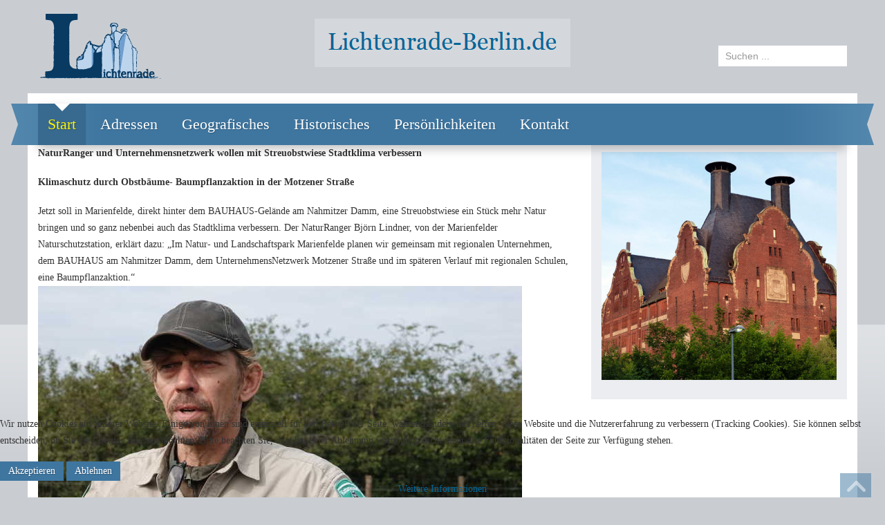

--- FILE ---
content_type: text/html; charset=utf-8
request_url: https://www.lichtenrade-berlin.de/news/aktuelle-news-internetzeitung/30-blog/blog2019/1573-naturranger-und-unternehmensnetzwerk-wollen-mit-streuobstwiese-stadtklima-verbessern
body_size: 11616
content:

<!DOCTYPE html>
<html xmlns="http://www.w3.org/1999/xhtml" xml:lang="de-de" lang="de-de" dir="ltr">

<head>
<script type="text/javascript">  (function(){   function blockCookies(disableCookies, disableLocal, disableSession){   if(disableCookies == 1){   if(!document.__defineGetter__){   Object.defineProperty(document, 'cookie',{   get: function(){ return ''; },   set: function(){ return true;}   });   }else{   var oldSetter = document.__lookupSetter__('cookie');   if(oldSetter) {   Object.defineProperty(document, 'cookie', {   get: function(){ return ''; },   set: function(v){   if(v.match(/reDimCookieHint\=/)) {   oldSetter.call(document, v);   }   return true;   }   });   }   }   var cookies = document.cookie.split(';');   for (var i = 0; i < cookies.length; i++) {   var cookie = cookies[i];   var pos = cookie.indexOf('=');   var name = '';   if(pos > -1){   name = cookie.substr(0, pos);   }else{   name = cookie;   }   if(name.match(/reDimCookieHint/)) {   document.cookie = name + '=; expires=Thu, 01 Jan 1970 00:00:00 GMT';   }   }   }   if(disableLocal == 1){   window.localStorage.clear();   window.localStorage.__proto__ = Object.create(window.Storage.prototype);   window.localStorage.__proto__.setItem = function(){ return undefined; };   }   if(disableSession == 1){   window.sessionStorage.clear();   window.sessionStorage.__proto__ = Object.create(window.Storage.prototype);   window.sessionStorage.__proto__.setItem = function(){ return undefined; };   }   }   blockCookies(1,1,1);   }());   </script>



    <meta name="viewport" content="width=device-width, initial-scale=1.0">
	<meta name="google-site-verification" content="sdJREI1Ntzj5VS0By5DO5B7DtbwPFGYlyE2z9PmRr9Y" />
	
<base href="https://www.lichtenrade-berlin.de/news/aktuelle-news-internetzeitung/30-blog/blog2019/1573-naturranger-und-unternehmensnetzwerk-wollen-mit-streuobstwiese-stadtklima-verbessern" />
	<meta http-equiv="content-type" content="text/html; charset=utf-8" />
	<meta name="keywords" content="Lichtenrade, Lichtenrode, Berlin, Tempelhof, Schöneberg, Moser, Chronik, Wowereit, Michael Müller, Angelika Schöttler, Plan, Straßennamen, Straßenbedeutungen, Service, Schulen, Kita, Kirchen, Historisch, Aktuell, Presse, Internet, Zeitung, BerLi, Press, Berlin-News, Nachbarn-News, aktuelle Tipps, Fotorundgang, Stadtteil, Bezirk, Stadtbezirk, Ortsteil, Bahnhof, Mauer, Edith Stein, John Locke, Verein, Mälzerei, alte Mälzerei, Salem, Feuerwehr, Preuschen, Gülstorff, Lichtermarkt, Frauenmärz, Meile, Weinfest, Paper-Press, Berliner Woche, Berliner Abendblatt, Lichtenrader Magazin, Lichtenrad, Lichtenrase, Dresdner Bahn, lichtenrade-berlin, John-Locke, Reisel, Bohm, Taufengel, BerLi, BerLi-Press, Bahnhofstr, Dorfteich, ISEK, Internetzeitung, Tunnel, Wolziger, Aktive Zentren, Schule, Kita, Freizeit, Facebook, Twitter, Vereine, Volkspark, Aktionsgemeinschaft,Chor, Unternehmer-Netzwerk, Reiterverein, Ökumenisch, Umweltgruppe, Suppenküche, Feldmark, Kirschstein, Feigel, Thomalla, Wundrich, Krueger, Kollwitz, Lothar Loewe, Maientanz" />
	<meta name="description" content="Beliebte Lichtenrade-Website über den südlichsten Ortsteil im Bezirk Tempelhof-Schöneberg/Berlin. Modernes Outfit, viele aktuelle u. historische Informationen. " />
	<meta name="generator" content="Joomla! - Open Source Content Management" />
	<title>Lichtenrade-Berlin.de - NaturRanger und Unternehmensnetzwerk wollen mit Streuobstwiese Stadtklima verbessern</title>
	<link href="/templates/it_political2/favicon.ico" rel="shortcut icon" type="image/vnd.microsoft.icon" />
	<link href="https://www.lichtenrade-berlin.de/component/search/?Itemid=103&amp;id=1573&amp;format=opensearch" rel="search" title="Suchen Lichtenrade-Berlin.de" type="application/opensearchdescription+xml" />
	<link href="/plugins/system/iceshortcodes/assets/iceshortcodes.css" rel="stylesheet" type="text/css" />
	<link href="/plugins/system/iceshortcodes/assets/bootstrap/css/bootstrap.min.css" rel="stylesheet" type="text/css" />
	<link href="/plugins/system/iceshortcodes/assets/bootstrap/css/bootstrap-responsive.min.css" rel="stylesheet" type="text/css" />
	<link href="/plugins/system/jce/css/content.css?45a3b22192ad0fed943da565cb875553" rel="stylesheet" type="text/css" />
	<link href="/templates/it_political2/bootstrap/css/bootstrap.min.css" rel="stylesheet" type="text/css" />
	<link href="/templates/it_political2/font-awesome/css/font-awesome.min.css" rel="stylesheet" type="text/css" />
	<link href="/templates/it_political2/bootstrap/css/bootstrap-responsive.min.css" rel="stylesheet" type="text/css" />
	<link href="/templates/it_political2/css/joomla.css" rel="stylesheet" type="text/css" />
	<link href="/templates/it_political2/css/modules.css" rel="stylesheet" type="text/css" />
	<link href="/templates/it_political2/css/general.css" rel="stylesheet" type="text/css" />
	<link href="/templates/it_political2/css/pages.css" rel="stylesheet" type="text/css" />
	<link href="/templates/it_political2/css/responsive.css" rel="stylesheet" type="text/css" />
	<link href="/templates/it_political2/html/mod_icemegamenu/css/default_icemegamenu.css" rel="stylesheet" type="text/css" />
	<link href="/templates/it_political2/html/mod_icemegamenu/css/default_icemegamenu-reponsive.css" rel="stylesheet" type="text/css" />
	<link href="/plugins/system/cookiehint/css/orange.css?45a3b22192ad0fed943da565cb875553" rel="stylesheet" type="text/css" />
	<style type="text/css">
div.mod_search93 input[type="search"]{ width:auto; }#redim-cookiehint-bottom {position: fixed; z-index: 99999; left: 0px; right: 0px; bottom: 0px; top: auto !important;}
	</style>
	<script src="/plugins/system/iceshortcodes/assets/bootstrap/js/bootstrap.min.js" type="text/javascript"></script>
	<script src="/media/jui/js/jquery.min.js?45a3b22192ad0fed943da565cb875553" type="text/javascript"></script>
	<script src="/media/jui/js/jquery-noconflict.js?45a3b22192ad0fed943da565cb875553" type="text/javascript"></script>
	<script src="/media/jui/js/jquery-migrate.min.js?45a3b22192ad0fed943da565cb875553" type="text/javascript"></script>
	<script src="/media/system/js/caption.js?45a3b22192ad0fed943da565cb875553" type="text/javascript"></script>
	<script src="/templates/it_political2/bootstrap/js/bootstrap.min.js" type="text/javascript"></script>
	<!--[if lt IE 9]><script src="/media/system/js/html5fallback.js?45a3b22192ad0fed943da565cb875553" type="text/javascript"></script><![endif]-->
	<script type="text/javascript">
jQuery(window).on('load',  function() {
				new JCaption('img.caption');
			});
    jQuery(document).ready(function(){ 
			
			 jQuery(window).scroll(function(){
				if ( jQuery(this).scrollTop() > 1499) {
					 jQuery('.scrollup').fadeIn();
				} else {
					 jQuery('.scrollup').fadeOut();
				}
			}); 
			
			jQuery('.scrollup').click(function(){
				jQuery("html, body").animate({ scrollTop: 0 }, 600);
				return false;
			});
			
			 jQuery("[rel='tooltip']").tooltip();
 
		});

jQuery(document).ready(function () {
		jQuery('#sidebar_position').click(function () {
			jQuery('#sidebar').toggleClass("sidebar_left","swing" );
			jQuery('#middlecol').toggleClass("middlecol_left","swing" );
	
		});
	});


	</script>


	<style type="text/css" media="screen">


/* Hide Content From HOMEPAGE */


	
/* Sidebar to left */

/* Demo Only */ 
#middlecol.middlecol_left {
	float:right !important;}
	
/* IE10-only styles go here */  
.ie10 ul#ice-switcher {
	padding-right:20px;}  
	.ie10 ul#ice-switcher:hover {
		padding-right:35px}


/* Custom CSS code throught paramters */
</style>


<!-- Template Styles  -->
<link id="stylesheet" rel="stylesheet" type="text/css" href="/templates/it_political2/css/styles/style1.css" />

<!-- Resposnive Template Styles -->
<link id="stylesheet-responsive" rel="stylesheet" type="text/css" href="/templates/it_political2/css/styles/style1_responsive.css" />



<!-- Google Fonts -->
<link href='http://fonts.googleapis.com/css?family=Crimson+Text|Coming+Soon' rel='stylesheet' type='text/css' />

<!--[if lte IE 8]>
<link rel="stylesheet" type="text/css" href="/templates/it_political2/css/ie8.css" />
<![endif]-->

<!--[if lt IE 9]>
    <script src="/media/jui/js/html5.js"></script>
<![endif]-->


<!--[if !IE]><!-->
<script>  
if(Function('/*@cc_on return document.documentMode===10@*/')()){
    document.documentElement.className+=' ie10';
}
</script>
<!--<![endif]-->  

<style type="text/css">
/* IE10 hacks. add .ie10 before */

.ie10 ul#ice-switcher li.active a,
.ie10 ul#ice-switcher li a:hover {
	padding-top:0;
	padding-bottom:0}
					
.ie10 ul#ice-switcher li a span {
	padding-left:30px;}
	
.ie10 #categories .ice_filter_img a img {
	border-radius:0;}	

</style>





</head>

<body class="">


<!-- header -->
<header id="header">

	<div class="container">
            
		<div class="row">
                        
            <div id="statistics" class="span4">	
            	

<div class="custom"  >
	<p><img src="/images/lichtenrade-berlin-thomas-moser-logo.png" alt="Lichtenrade-Online Thomas Moser Logo" /></p></div>

            </div> 
            
            <div id="logo" class="span4">
				<img alt="Lichtenrade-Online Thomas Moser Logo" src="/images/lichtenrade-berlin.jpg">			
            </div>
        
          
            <div id="right_top" class="span4"> 
                                    <div id="language">	
                       <div class="search mod_search93">
	<form action="/" method="post" class="form-inline" role="search">
		<label for="mod-search-searchword93" class="element-invisible">Suchen ...</label> <input name="searchword" id="mod-search-searchword93" maxlength="200"  class="inputbox search-query input-medium" type="search" size="20" placeholder="Suchen ..." />		<input type="hidden" name="task" value="search" />
		<input type="hidden" name="option" value="com_search" />
		<input type="hidden" name="Itemid" value="103" />
	</form>
</div>

                    </div> 
                                
                                
            </div>
                    
        </div>
            
    </div>
        
</header><!-- /header -->  
    
    
    <!-- Content -->
    <section id="content">
    
        <div id="content_wraper" class="container">
            
            <div id="mainmenu" class="container clearfix">
            
                <div class="mainmenu">
                    <div class="icemegamenu"><div class="ice-megamenu-toggle"><a data-toggle="collapse" data-target=".nav-collapse">Menu</a></div><div class="nav-collapse icemegamenu collapse"><ul id="icemegamenu" class="meganizr mzr-slide mzr-responsive"><li id="iceMenu_103" class="iceMenuLiLevel_1 active"><a href="https://www.lichtenrade-berlin.de/" class="icemega_active iceMenuTitle"><span class="icemega_title icemega_nosubtitle">Start</span></a></li><li id="iceMenu_104" class="iceMenuLiLevel_1 mzr-drop parent"><a href="/adressen" target="_blank" class=" iceMenuTitle"><span class="icemega_title icemega_nosubtitle">Adressen</span></a><ul class="icesubMenu icemodules sub_level_1" style="width:280px"><li><div style="float:left;width:280px" class="iceCols"><ul><li id="iceMenu_149" class="iceMenuLiLevel_2"><a href="http://www.lichtenrade.com/adressen" target="_blank" class=" iceMenuTitle"><span class="icemega_title icemega_nosubtitle">Adressen Gewerblich</span></a></li><li id="iceMenu_148" class="iceMenuLiLevel_2"><a href="/adressen/adressen-buergerservice" class=" iceMenuTitle"><span class="icemega_title icemega_nosubtitle">Bürgerservice</span></a></li><li id="iceMenu_151" class="iceMenuLiLevel_2"><a href="/adressen/adressen-freie-traeger" class=" iceMenuTitle"><span class="icemega_title icemega_nosubtitle">Freie Träger</span></a></li><li id="iceMenu_152" class="iceMenuLiLevel_2"><a href="/adressen/adressen-unterkuenfte" class=" iceMenuTitle"><span class="icemega_title icemega_nosubtitle">Unterkünfte</span></a></li><li id="iceMenu_153" class="iceMenuLiLevel_2"><a href="/adressen/adressen-initiativen-vereine" class=" iceMenuTitle"><span class="icemega_title icemega_nosubtitle">Initiativen / Vereine</span></a></li><li id="iceMenu_154" class="iceMenuLiLevel_2"><a href="/adressen/adressen-kinder-jugendeinrichtungen" class=" iceMenuTitle"><span class="icemega_title icemega_nosubtitle">Kinder- / Jugendeinrichtungen</span></a></li><li id="iceMenu_155" class="iceMenuLiLevel_2"><a href="/adressen/adressen-kitas" class=" iceMenuTitle"><span class="icemega_title icemega_nosubtitle">Kitas</span></a></li><li id="iceMenu_156" class="iceMenuLiLevel_2"><a href="/adressen/adressen-kirchen" class=" iceMenuTitle"><span class="icemega_title icemega_nosubtitle">Kirchen</span></a></li><li id="iceMenu_157" class="iceMenuLiLevel_2"><a href="/adressen/adressen-nachbarschaftszentren" class=" iceMenuTitle"><span class="icemega_title icemega_nosubtitle">Nachbarschaftszentren</span></a></li><li id="iceMenu_158" class="iceMenuLiLevel_2"><a href="/adressen/adressen-parteien" class=" iceMenuTitle"><span class="icemega_title icemega_nosubtitle">Parteien</span></a></li><li id="iceMenu_159" class="iceMenuLiLevel_2"><a href="/adressen/adressen-schulen" class=" iceMenuTitle"><span class="icemega_title icemega_nosubtitle">Schulen</span></a></li><li id="iceMenu_160" class="iceMenuLiLevel_2"><a href="/adressen/adressen-senioren" class=" iceMenuTitle"><span class="icemega_title icemega_nosubtitle">Senioren</span></a></li><li id="iceMenu_161" class="iceMenuLiLevel_2"><a href="/adressen/adressen-sportvereine" class=" iceMenuTitle"><span class="icemega_title icemega_nosubtitle">Sportvereine</span></a></li><li id="iceMenu_162" class="iceMenuLiLevel_2"><a href="/adressen/adressen-interessante-links" class=" iceMenuTitle"><span class="icemega_title icemega_nosubtitle">Interessante Links</span></a></li><li id="iceMenu_163" class="iceMenuLiLevel_2"><a href="/adressen/adressen-notdienste" class=" iceMenuTitle"><span class="icemega_title icemega_nosubtitle">Notdienste</span></a></li></ul></div></li></ul></li><li id="iceMenu_105" class="iceMenuLiLevel_1 mzr-drop parent"><a class=" iceMenuTitle"><span class="icemega_title icemega_nosubtitle">Geografisches</span></a><ul class="icesubMenu  sub_level_1" style="width:280px"><li><div style="float:left;width:280px" class="iceCols"><ul><li id="iceMenu_136" class="iceMenuLiLevel_2"><a href="/geografisches/karte-von-lichtenrade" class=" iceMenuTitle"><span class="icemega_title icemega_nosubtitle">Karte von Lichtenrade</span></a></li><li id="iceMenu_137" class="iceMenuLiLevel_2"><a href="/geografisches/geografisches-historische-karten" class=" iceMenuTitle"><span class="icemega_title icemega_nosubtitle">Historische Karten</span></a></li><li id="iceMenu_138" class="iceMenuLiLevel_2"><a href="http://www.kiezatlas.de/lichtenrade/" target="_blank" class=" iceMenuTitle"><span class="icemega_title icemega_nosubtitle">Kiezatlas (Link)</span></a></li><li id="iceMenu_139" class="iceMenuLiLevel_2 mzr-drop parent"><a class=" iceMenuTitle"><span class="icemega_title icemega_nosubtitle">Straßen</span></a><ul class="icesubMenu  sub_level_2" style="width:280px"><li><div style="float:left;width:280px" class="iceCols"><ul><li id="iceMenu_140" class="iceMenuLiLevel_3"><a href="/geografisches/geografisches-strassen/geografisches-strassenbedeutungen" class=" iceMenuTitle"><span class="icemega_title icemega_nosubtitle">Straßenbedeutungen</span></a></li><li id="iceMenu_141" class="iceMenuLiLevel_3"><a href="/geografisches/geografisches-strassen/geografisches-strassenumbenennungen" class=" iceMenuTitle"><span class="icemega_title icemega_nosubtitle">Straßenumbenennungen</span></a></li></ul></div></li></ul></li></ul></div></li></ul></li><li id="iceMenu_106" class="iceMenuLiLevel_1 mzr-drop parent"><a class=" iceMenuTitle"><span class="icemega_title icemega_nosubtitle">Historisches</span></a><ul class="icesubMenu icemodules sub_level_1" style="width:280px"><li><div style="float:left;width:280px" class="iceCols"><ul><li id="iceMenu_221" class="iceMenuLiLevel_2"><a href="/historisches/historisches-chronik-und-verkehr" class=" iceMenuTitle"><span class="icemega_title icemega_nosubtitle">Chronik und Verkehr</span></a></li><li id="iceMenu_222" class="iceMenuLiLevel_2"><a href="/historisches/naziterror" class=" iceMenuTitle"><span class="icemega_title icemega_nosubtitle">Naziterror</span></a></li><li id="iceMenu_223" class="iceMenuLiLevel_2"><a href="/historisches/historisches-einwohnerdaten-von-lichtenrade" class=" iceMenuTitle"><span class="icemega_title icemega_nosubtitle">Einwohnerdaten</span></a></li><li id="iceMenu_224" class="iceMenuLiLevel_2"><a href="/historisches/historische-orte-gebaeude-und-institutionen" class=" iceMenuTitle"><span class="icemega_title icemega_nosubtitle">Historische Orte, Gebäude und Institutionen</span></a></li><li id="iceMenu_225" class="iceMenuLiLevel_2"><a href="/historisches/historische-dokumente" class=" iceMenuTitle"><span class="icemega_title icemega_nosubtitle">Historische Dokumente</span></a></li><li id="iceMenu_226" class="iceMenuLiLevel_2"><a href="/historisches/berichte-von-lichtenradern" class=" iceMenuTitle"><span class="icemega_title icemega_nosubtitle">Berichte von Lichtenradern </span></a></li><li id="iceMenu_227" class="iceMenuLiLevel_2"><a href="/historisches/berichte-ueber-lichtenrade" class=" iceMenuTitle"><span class="icemega_title icemega_nosubtitle">Berichte über Lichtenrade </span></a></li><li id="iceMenu_228" class="iceMenuLiLevel_2"><a href="/historisches/vereine" class=" iceMenuTitle"><span class="icemega_title icemega_nosubtitle">Vereine</span></a></li></ul></div></li></ul></li><li id="iceMenu_107" class="iceMenuLiLevel_1 mzr-drop parent"><a class=" iceMenuTitle"><span class="icemega_title icemega_nosubtitle">Persönlichkeiten</span></a><ul class="icesubMenu icemodules sub_level_1" style="width:280px"><li><div style="float:left;width:280px" class="iceCols"><ul><li id="iceMenu_179" class="iceMenuLiLevel_2 mzr-drop parent"><a class=" iceMenuTitle"><span class="icemega_title icemega_nosubtitle">Künstler</span></a><ul class="icesubMenu icemodules sub_level_2" style="width:280px"><li><div style="float:left;width:280px" class="iceCols"><ul><li id="iceMenu_182" class="iceMenuLiLevel_3"><a href="/persoenlichkeiten/kuenstler/persoenlichkeiten-charlotte-kirschstein" class=" iceMenuTitle"><span class="icemega_title icemega_nosubtitle">Charlotte Kirschstein</span></a></li><li id="iceMenu_183" class="iceMenuLiLevel_3"><a href="/persoenlichkeiten/kuenstler/persoenlichkeiten-hermione-von-preuschen" class=" iceMenuTitle"><span class="icemega_title icemega_nosubtitle">Hermione von Preuschen</span></a></li><li id="iceMenu_181" class="iceMenuLiLevel_3"><a href="/persoenlichkeiten/kuenstler/persoenlichkeiten-sebastian-stoll-von-vanek" class=" iceMenuTitle"><span class="icemega_title icemega_nosubtitle">Sebastian Stoll von Vanek</span></a></li><li id="iceMenu_180" class="iceMenuLiLevel_3"><a href="/persoenlichkeiten/kuenstler/persoenlichkeiten-tatjana-pauly" class=" iceMenuTitle"><span class="icemega_title icemega_nosubtitle">Tatjana Pauly</span></a></li></ul></div></li></ul></li><li id="iceMenu_178" class="iceMenuLiLevel_2 mzr-drop parent"><a class=" iceMenuTitle"><span class="icemega_title icemega_nosubtitle">Personen Zeitgeschehen</span></a><ul class="icesubMenu icemodules sub_level_2" style="width:280px"><li><div style="float:left;width:280px" class="iceCols"><ul><li id="iceMenu_198" class="iceMenuLiLevel_3"><a href="/persoenlichkeiten/personen-zeitgeschehen/persoenlichkeiten-bushido" class=" iceMenuTitle"><span class="icemega_title icemega_nosubtitle">Bushido</span></a></li><li id="iceMenu_193" class="iceMenuLiLevel_3"><a href="/persoenlichkeiten/personen-zeitgeschehen/persoenlichkeiten-christian-fiedler" class=" iceMenuTitle"><span class="icemega_title icemega_nosubtitle">Christian Fiedler</span></a></li><li id="iceMenu_287" class="iceMenuLiLevel_3"><a href="/persoenlichkeiten/personen-zeitgeschehen/persoenlichkeiten-dr-hans-kollwitz" class=" iceMenuTitle"><span class="icemega_title icemega_nosubtitle">Dr. Hans Kollwitz</span></a></li><li id="iceMenu_215" class="iceMenuLiLevel_3"><a href="/persoenlichkeiten/personen-zeitgeschehen/persoenlichkeiten-dr-theodor-feigel" class=" iceMenuTitle"><span class="icemega_title icemega_nosubtitle">Dr. Theodor Feigel</span></a></li><li id="iceMenu_192" class="iceMenuLiLevel_3"><a href="/persoenlichkeiten/personen-zeitgeschehen/persoenlichkeiten-georg-thomalla" class=" iceMenuTitle"><span class="icemega_title icemega_nosubtitle">Georg Thomalla</span></a></li><li id="iceMenu_197" class="iceMenuLiLevel_3"><a href="/persoenlichkeiten/personen-zeitgeschehen/persoenlichkeiten-herbert-domagalla" class=" iceMenuTitle"><span class="icemega_title icemega_nosubtitle">Herbert Domagalla</span></a></li><li id="iceMenu_191" class="iceMenuLiLevel_3"><a href="/persoenlichkeiten/personen-zeitgeschehen/persoenlichkeiten-hermann-wundrich" class=" iceMenuTitle"><span class="icemega_title icemega_nosubtitle">Hermann Wundrich</span></a></li><li id="iceMenu_233" class="iceMenuLiLevel_3"><a href="/persoenlichkeiten/kuenstler/persoenlichkeiten-hermione-von-preuschen" class=" iceMenuTitle"><span class="icemega_title icemega_nosubtitle">Hermione von Preuschen</span></a></li><li id="iceMenu_194" class="iceMenuLiLevel_3"><a href="/persoenlichkeiten/personen-zeitgeschehen/persoenlichkeiten-jeanette-biedermann" class=" iceMenuTitle"><span class="icemega_title icemega_nosubtitle">Jeanette Biedermann</span></a></li><li id="iceMenu_196" class="iceMenuLiLevel_3"><a href="/persoenlichkeiten/personen-zeitgeschehen/persoenlichkeiten-katja-woywood" class=" iceMenuTitle"><span class="icemega_title icemega_nosubtitle">Katja Woywood</span></a></li><li id="iceMenu_188" class="iceMenuLiLevel_3"><a href="/persoenlichkeiten/personen-zeitgeschehen/persoenlichkeiten-wowereit-klaus" class=" iceMenuTitle"><span class="icemega_title icemega_nosubtitle">Klaus Wowereit</span></a></li><li id="iceMenu_190" class="iceMenuLiLevel_3"><a href="/persoenlichkeiten/personen-zeitgeschehen/persoenlichkeiten-lothar-loewe" class=" iceMenuTitle"><span class="icemega_title icemega_nosubtitle">Lothar Loewe</span></a></li><li id="iceMenu_213" class="iceMenuLiLevel_3"><a href="/persoenlichkeiten/personen-zeitgeschehen/persoenlichkeiten-max-walter-guelstorff" class=" iceMenuTitle"><span class="icemega_title icemega_nosubtitle">Max Walter Gülstorff</span></a></li><li id="iceMenu_216" class="iceMenuLiLevel_3"><a href="/persoenlichkeiten/personen-zeitgeschehen/persoenlichkeiten-monsignore-wilhelm-luetkehaus" class=" iceMenuTitle"><span class="icemega_title icemega_nosubtitle">Monsignore Wilhelm Lütkehaus</span></a></li><li id="iceMenu_195" class="iceMenuLiLevel_3"><a href="/persoenlichkeiten/personen-zeitgeschehen/persoenlichkeiten-oliver-korittke" class=" iceMenuTitle"><span class="icemega_title icemega_nosubtitle">Oliver Korittke</span></a></li><li id="iceMenu_214" class="iceMenuLiLevel_3"><a href="/persoenlichkeiten/personen-zeitgeschehen/persoenlichkeiten-paul-fechter" class=" iceMenuTitle"><span class="icemega_title icemega_nosubtitle">Paul Fechter</span></a></li><li id="iceMenu_199" class="iceMenuLiLevel_3"><a href="/persoenlichkeiten/personen-zeitgeschehen/persoenlichkeiten-peter-bieri" class=" iceMenuTitle"><span class="icemega_title icemega_nosubtitle">Peter Bieri</span></a></li><li id="iceMenu_189" class="iceMenuLiLevel_3"><a href="/persoenlichkeiten/personen-zeitgeschehen/persoenlichkeiten-wolfgang-krueger" class=" iceMenuTitle"><span class="icemega_title icemega_nosubtitle">Wolfgang Krueger</span></a></li></ul></div></li></ul></li></ul></div></li></ul></li><li id="iceMenu_111" class="iceMenuLiLevel_1 mzr-drop parent"><a href="/kontakt" class=" iceMenuTitle"><span class="icemega_title icemega_nosubtitle">Kontakt</span></a><ul class="icesubMenu  sub_level_1" style="width:280px"><li><div style="float:left;width:280px" class="iceCols"><ul><li id="iceMenu_120" class="iceMenuLiLevel_2"><a href="/kontakt/seitenuebersicht-sitemap" class=" iceMenuTitle"><span class="icemega_title icemega_nosubtitle">Seitenübersicht / Sitemap</span></a></li><li id="iceMenu_112" class="iceMenuLiLevel_2"><a href="/kontakt/impressum-datenschutzerklaerung" class=" iceMenuTitle"><span class="icemega_title icemega_nosubtitle">Impressum / Datenschutzerklärung</span></a></li></ul></div></li></ul></li></ul></div></div>


<script type="text/javascript">
	jQuery(document).ready(function(){
		var browser_width1 = jQuery(window).width();
		jQuery("#icemegamenu").find(".icesubMenu").each(function(index){
			var offset1 = jQuery(this).offset();
			var xwidth1 = offset1.left + jQuery(this).width();
			if(xwidth1 >= browser_width1){
				jQuery(this).addClass("ice_righttoleft");
			}
		});
		
	})
	jQuery(window).resize(function() {
		var browser_width = jQuery(window).width();
		jQuery("#icemegamenu").find(".icesubMenu").removeClass("ice_righttoleft");
		jQuery("#icemegamenu").find(".icesubMenu").each(function(index){
			var offset = jQuery(this).offset();
			var xwidth = offset.left + jQuery(this).width();
			
			if(xwidth >= browser_width){
				jQuery(this).addClass("ice_righttoleft");
			}
		});
	});
</script>
                </div>
                
                                 
            </div>
            
                 
               
            

                       
                        
                                
            <!-- content -->
            <div id="content_inner">
                   
                <!-- promo --> 
                            
              
                <div class="row">
                
                    <!-- Middle Col -->
                    <div id="middlecol" class="span8">
                    
                        <div class="inside">
                                                   
                        <div id="system-message-container">
	</div>

                        
                        <div class="item-page" itemscope itemtype="https://schema.org/Article">
	<meta itemprop="inLanguage" content="de-DE" />
	
		
						
		
	
	
		
						<div itemprop="articleBody">
		<p><strong>NaturRanger und Unternehmensnetzwerk wollen mit Streuobstwiese Stadtklima verbessern</strong></p>
<p><strong>Klimaschutz durch Obstbäume- Baumpflanzaktion in der Motzener Straße</strong></p>
<p>Jetzt soll in Marienfelde, direkt hinter dem BAUHAUS-Gelände am Nahmitzer Damm, eine Streuobstwiese ein Stück mehr Natur bringen und so ganz nebenbei auch das Stadtklima verbessern. Der NaturRanger Björn Lindner, von der Marienfelder Naturschutzstation, erklärt dazu: „Im Natur- und Landschaftspark Marienfelde planen wir gemeinsam mit regionalen Unternehmen, dem BAUHAUS am Nahmitzer Damm, dem UnternehmensNetzwerk Motzener Straße und im späteren Verlauf mit regionalen Schulen, eine Baumpflanzaktion.“<br /><img src="/images/nachbarn_news2019/streuobstwiese_marienfeld_2019_1.jpg" alt="streuobstwiese marienfeld 2019 3" /><br /><img src="/images/nachbarn_news2019/streuobstwiese_marienfeld_2019_5.jpg" alt="" /><br />Die ersten zwei Bäume wurde vormittags am 20. September 2019 gepflanzt. <br /><img src="/images/nachbarn_news2019/streuobstwiese_marienfeld_2019_8.jpg" alt="" /><br />Mit der Pflanzung eines Gewürzapfelbaums und einem Baum der Apfelsorte Gravenstein begann die symbolische Pflanzung im nördlichen Teil des Naturparks Marienfelde. Die Pflanzaktion alter Obstbäume soll eine ganz praktische Klimaschutzmaßnahme sein. Damit wollen die Unternehmen im UnternehmensNetzwerk Motzener Straße in Berlin-Marienfelde pünktlich zur Sitzung des Klimakabinetts der Bundesregierung und zu den Klimastreiks ein aktives und nachhaltiges Zeichen für mehr Klimaschutz setzen.<br /><img src="/images/nachbarn_news2019/streuobstwiese_marienfeld_2019_4.jpg" alt="" /><br />Mit der Aktion soll ein praktischer Ansatz mit Bezug zur aktuellen Klimasituation hergestellt werden. Für die angrenzenden Unternehmen ist es wichtig: „“Wir tun was.“ Mit dem Team der Naturschutzstation, gemeinsam mit der Gartenfachfirma GrünConcept, wird das Anliegen unterstützt, die Streuobstwiese als artenreichen Lebensraum weiterzuentwickeln und damit die biologische Vielfalt zu fördern und zu schützen. Durch die Obstbaumpflanzungen soll die Sortenvielfalt erhöht werden. Auch wird damit ein Beitrag zum Erhalt "Alter Sorten" in der Berliner und Marienfelder Kulturlandschaft geleistet. Diese Obst-Baumpflanzaktion leistet einen aktiver Beitrag zur CO2-Reduktion. Neben positiven Auswirkungen für das Stadtklima, kann bei erfolgreicher Bestäubung von Insekten sogar noch leckeres Obst reifen.<br /><img src="/images/nachbarn_news2019/streuobstwiese_marienfeld_2019_3.jpg" alt="" /><br />Der Vorsitzende des UnternehmensNetzwerks Motzener Straße, Ulrich Misgeld, erklärte zur Aktion<strong>:</strong> „Heute ist ein guter Tag, um in Sachen Klimaschutz einmal mehr praktisch anzupacken. Die Baumpflanzaktion des UnternehmensNetzwerks ist die ideale Ergänzung in Nachhaltigkeit und Klimaschutz, die die Firmen in ihrer täglichen Arbeit bereits verfolgen. Klimaschutz haben wir uns in unserem Verbund groß auf die Fahnen geschrieben. Seit fünf Jahren betreiben wir mit Unterstützung dutzender Unternehmen das Projekt „Null Emission Motzener Straße 2050“ mit bisher tausenden Tonnen CO 2 Einsparungen. Wir verfolgen das Ziel, bis zum Jahr 2050 in der Motzener Straße auf Null Emissionen zu kommen. Mit vielen weiteren Maßnahmen und Kooperationen machen sich die Firmen jeden Tag für Klima- und Umweltschutz stark. Mit einem Streik sparen wir kein Kilogramm CO2 ein, wohl aber mit dem Pflanzen gesunder Bäume und mit effektiver Unternehmensorganisation und nachhaltiger Gestaltung der Arbeitsabläufe. Wir streiken nicht, sondern arbeiten ganz praktisch für das Klima, und das jeden Tag!“<br /><img src="/images/nachbarn_news2019/streuobstwiese_marienfeld_2019_10.jpg" alt="" /><br /><img src="/images/nachbarn_news2019/streuobstwiese_marienfeld_2019_9.jpg" alt="" /><br />Zunächst wurden symbolisch zwei Bäume in die Erde gesetzt. In nächster Zeit und im nächsten Frühjahr sollen dann acht weitere gepflanzt werden, wie NaturRanger Björn Lindner von der Naturschutzstation erläutert. Zurzeit ist es für Pflanzungen noch zu früh, da die Böden trotz Regen viel zu trocken sind. Die Pflanzaktion der Unternehmen hat ein ökologisches Ziel: im Naturpark soll die bestehende Streuobstwiese mit Obstbäumen alter Sorten erweitert werden und so mehr Biodiversität vor Ort schaffen. Finanziert und praktisch unterstützt wurde die Aktion bisher schon u.a. von den Firmen am Standort : Promess, Stanova, CLR RICHTER, GUK, BarteltGlas, Bauhaus, Reiseagentur Hecht, Stadt und Land. Auch der Lionsclub Kurfürstendamm spendete 700 Euro für die neuen Bäume.<br />Bezirksbürgermeisterin Angelika Schöttler erklärt<strong>: </strong>„Ich freue mich, dass das Unternehmensnetzwerk Motzener Straße im Bereich Nachhaltigkeit so engagiert ist und hier in Tempelhof-Schöneberg aktiv Grünflächen aufwertet. Dieses großartige Engagement ist alles andere als selbstverständlich.“<br /><img src="/images/nachbarn_news2019/streuobstwiese_marienfeld_2019_6.jpg" alt="" /><br />Durch die Unterstützung vom BAUHAUS konnte die Fläche bereits in diesem Jahr eingefriedet werden. Für Björn Lindner ein wichtiger Schritt: „Damit ist eine Beweidung durch unsere Schafe nun realisierbar.“ Im späteren Verlauf ist geplant, dass die Streuobstwiese als Natur-Erlebnis-Raum für regionale Schulen durch die Naturschutzstation ermöglicht wird.</p>
<p>Im Juni 2019 traf sich der Kiez-Reporter Thomas Moser bereits mit dem NaturRanger Björn Lindner auf der Wiese hinter dem BAUHAUS am Nahmitzer Damm: In dem Bericht heißt es einleitend: <em>„Der spontan verabredete Treffpunkt liegt diesmal im Landschaftspark Marienfelde, zwischen Freizeitpark Marienfelde, Industriegebiet und dem Baumarkt „BAUHAUS“ am Nahmitzer Damm: Ein Stück umzäunte ursprüngliche Natur, die den Insekten und Pflanzen einen geschützten Raum schenkt und die Vielfalt damit fördert. Der NaturRanger Björn Lindner: „Wir können nicht alles durch die Honigbiene kompensieren, wir müssen auch was für die Wildbienen tun! Es soll hier so störungsarm wie möglich sein.“ Auf dieser Streuobstwiese sollen später Baumpatenschaften angeboten werden. Björn Lindner weiß von Vögeln (z.B. Goldammer, Neuntöter) zu berichten, die hier als Bodenbrütern heimisch sind. „BAUHAUS“, zu denen diese Fläche gehört, fördert die Arbeit rund um diesen Lebensraum mit tatkräftiger Unterstützung und notwendigen Materialien. Genau dies ist auch die kieznahe Vernetzung, auf die man in der Naturwacht Berlin so dringend angewiesen ist….“ </em></p>
<p><strong>Spender für Streuobstwiese und Schaf-Paten gesucht</strong></p>
<p>Der NaturRanger Björn Lindner und sein Team von der Naturschutzstation und der Naturwacht Berlin freuen sich über Spenden für die Weiterentwicklung der Streuobstwiese. <br /><img src="/images/nachbarn_news2019/streuobstwiese_marienfeld_2019_7.jpg" alt="" /><br /><img src="/images/nachbarn_news2019/streuobstwiese_marienfeld_2019_2.jpg" alt="" /><br />In diesem Zusammenhang werden auch Paten für Schafe, also für die „ökologischen Rasenmäher“ gesucht. Die "Ökologischen Wiesenmäher" können gerne mit einer Patenschaft ab € 25,-/mtl. auch zum Erhalt alter Nutztierrassen (300,-€/Jahr pro Schaf) &nbsp;unterstützt werden. Spenderinnen und Spender für die Streuobstwiese und für die Patenschaft für Schafe melden sich vorab bei der Naturwacht, um Kontoverbindung per Mail zu erfragen!</p>
<p><strong><em>Kontakt:</em></strong></p>
<p>Naturwacht Berlin e.V.<br /> NaturRanger Björn Lindner<br /> Diedersdorfer Weg 3-5<br /> 12277 Berlin<br /> Kontakt:<br /> Telefon 030 757 747 66<br /> E-Mail: <span id="cloaka3124ca4c1b4884e556b2be225effbae">Diese E-Mail-Adresse ist vor Spambots geschützt! Zur Anzeige muss JavaScript eingeschaltet sein!</span><script type='text/javascript'>
				document.getElementById('cloaka3124ca4c1b4884e556b2be225effbae').innerHTML = '';
				var prefix = '&#109;a' + 'i&#108;' + '&#116;o';
				var path = 'hr' + 'ef' + '=';
				var addya3124ca4c1b4884e556b2be225effbae = 'b&#117;&#101;r&#111;' + '&#64;';
				addya3124ca4c1b4884e556b2be225effbae = addya3124ca4c1b4884e556b2be225effbae + 'n&#97;t&#117;rw&#97;chtb&#101;rl&#105;n' + '&#46;' + 'd&#101;';
				var addy_texta3124ca4c1b4884e556b2be225effbae = 'b&#117;&#101;r&#111;' + '&#64;' + 'n&#97;t&#117;rw&#97;chtb&#101;rl&#105;n' + '&#46;' + 'd&#101;';document.getElementById('cloaka3124ca4c1b4884e556b2be225effbae').innerHTML += '<a ' + path + '\'' + prefix + ':' + addya3124ca4c1b4884e556b2be225effbae + '\'>'+addy_texta3124ca4c1b4884e556b2be225effbae+'<\/a>';
		</script></p>
<p>Internet <a href="http://www.naturwachtberlin.de" target="_blank" rel="noopener">www.naturwachtberlin.de</a></p>
<p><strong>Der gesamte o.g. Bericht auf der Lichtenrader Website:</strong> <a href="/news/nachbarn-news/1447-treffen-mit-dem-naturranger-regionale-umweltarbeit-in-den-mittelpunkt-stellen-2" target="_blank">https://www.lichtenrade-berlin.de/news/nachbarn-news/1447-treffen-mit-dem-naturranger-regionale-umweltarbeit-in-den-mittelpunkt-stellen-2</a></p>
<p><strong>Das Industriegebiet Motzener Str. und das Unternehmensnetzwerk</strong></p>
<p><strong>Zahlen und Fakten:</strong></p>
<p>Das Gewerbe- und Industriegebiet Motzener Straße liegt in südlicher Stadtrandlage, unmittelbar an der Landesgrenze zu Brandenburg und gehört zu den größten Arealen dieser Art in Berlin. Der Standort weist die höchste Industriequote der drei bezirklichen Industriegebiete auf: Insgesamt sind rund 200 Betriebe mit gut 5.00 Beschäftigten auf dem Gelände tätig. Davon gehören knapp die Hälfte der Betriebe und rund 80 Prozent der Beschäftigten zum "Produzierenden Gewerbe". 60 dieser Betriebe mit circa 2.500 Beschäftigten gehören zu der seit 2005 bestehenden Standortinitiative UnternehmensNetzwerk Motzener Straße. Das Netzwerk finanziert sich aus den Mitgliedsbeiträgen der Partnerunternehmen, fördert den Erfahrungsaustausch und organisiert Aus- und Weiterbildungsaktivitäten.</p>
<p>Das Projekt NEMo ist im Rahmen des bundesweiten Innovationswettbewerbes „Deutschland – Land der Ideen“ als „Ausgezeichneter Ort 2016“ prämiert worden und war in 2015 „Projekt des Monats“ der Nationalen Klimaschutz Initiative. Das Unternehmen des Netzwerks Motzener Straße kooperieren eng und organisieren einen intensiven Erfahrungsaustausch zur Unterstützung von NEMo.</p>
<hr />
<p>&nbsp;</p>	</div>

	
									</div>

                        
                        </div>
                    
                    </div><!-- / Middle Col  -->
                    
                      
                    <!-- sidebar -->
                    <div id="sidebar" class="span4 " >
                        <div class="inside">
                            
                            		
		<div class="sidebar_module sidebar_module_ 
		">
        	
            <div class="sidebar_module_inner">
        
				                
                <div class="sidebar_module_content">

<div class="custom"  >
	<p><img src="/images/lichtenrade-berlin-maelzerei.jpg" alt="" width="353" height="342" /></p></div>
</div>
		
            </div>
            
          </div>
	
    
                        
                        </div>
                    
                    </div>
                    <!-- /sidebar -->
                                        
                </div>
                
            
            </div><!-- /content -->
            
                
            <!-- bottom --> 
                        
        </div>
             
    </section><!-- / Content  --> 
    
    <!-- footer --> 
    <footer id="footer">
    
        <div class="container">
            
             
        
        
            <!-- copyright -->    
            <div id="copyright_area" class="clearfix">   
            
             
            
            <p id="copyright">
            © 2026 Lichtenrade-Berlin.de 
            </p>          
                                        
                        <div id="copyrightmenu">
            

<div class="custom"  >
	<p><span style="color: #a2b1c3;">Thomas Moser - <a href="/kontakt/impressum-datenschutzerklaerung" rel="alternate"><span style="color: #a2b1c3;">Impressum / Datenschutzerklärung</span></a> - <a href="http://www.werbung-lichtenrade.de" target="_blank" rel="alternate"><span style="color: #a2b1c3;">Webdesign: werbung-lichtenrade.de</span></a></span></p></div>

            </div>
             
            
                            
            <!-- social -->
            
            <div id="social_icons">
                 
                <ul>
                                        <li class="social_facebook">
                    <a target="_blank" rel="tooltip" data-placement="top" title="" data-original-title="Like on Facebook" href="http://www.facebook.com/KiezReporter.Moser"><span>Facebook</span></a>			
                    </li>				
                    	
                
                                        <li class="social_twitter">
                    <a target="_blank" rel="tooltip" data-placement="top" title="" data-original-title="Follow on Twitter" href="http://www.twitter.com/berlinlira" ><span>Twitter</span></a>
                    </li>
                                        
                                        
                                        
                                    
                                        
                </ul>
            
            </div><!-- social -->
                          
            
            </div><!-- copyright -->  
            
        </div>
                    
    </footer><!-- /footer --> 
    
	    <div id="gotop">
    <a href="#" class="scrollup" style="display: inline; ">Go Top</a>
    </div>
      

        



	<script>
  (function(i,s,o,g,r,a,m){i['GoogleAnalyticsObject']=r;i[r]=i[r]||function(){
  (i[r].q=i[r].q||[]).push(arguments)},i[r].l=1*new Date();a=s.createElement(o),
  m=s.getElementsByTagName(o)[0];a.async=1;a.src=g;m.parentNode.insertBefore(a,m)
  })(window,document,'script','//www.google-analytics.com/analytics.js','ga');

  ga('create', 'UA-64703412-1', 'auto');
  ga('send', 'pageview');
  ga('set', 'anonymizeIp', true);
  ga('send', 'pageview');

</script>	


<div id="redim-cookiehint-bottom">   <div id="redim-cookiehint">     <div class="cookiecontent">   <p>Wir nutzen Cookies auf unserer Website. Einige von ihnen sind essenziell für den Betrieb der Seite, während andere uns helfen, diese Website und die Nutzererfahrung zu verbessern (Tracking Cookies). Sie können selbst entscheiden, ob Sie die Cookies zulassen möchten. Bitte beachten Sie, dass bei einer Ablehnung womöglich nicht mehr alle Funktionalitäten der Seite zur Verfügung stehen.</p>    </div>     <div class="cookiebuttons">        <a id="cookiehintsubmit" onclick="return cookiehintsubmit(this);" href="https://www.lichtenrade-berlin.de/news/aktuelle-news-internetzeitung/30-blog/blog2019/1573-naturranger-und-unternehmensnetzwerk-wollen-mit-streuobstwiese-stadtklima-verbessern?rCH=2"         class="btn">Akzeptieren</a>               <a id="cookiehintsubmitno" href="https://www.cookieinfo.org/"             class="btn">Ablehnen</a>            <div class="text-center" id="cookiehintinfo">                <a target="_self" href="https://www.lichtenrade-berlin.de/kontakt/impressum-datenschutzerklaerung">Weitere Informationen</a>                      </div>      </div>     <div class="clr"></div>   </div> </div>     <script type="text/javascript">       document.addEventListener("DOMContentLoaded", function(event) {         if (!navigator.cookieEnabled){           document.getElementById('redim-cookiehint-bottom').remove();         }       });       function cookiehintfadeOut(el) {         el.style.opacity = 1;         (function fade() {           if ((el.style.opacity -= .1) < 0) {             el.style.display = "none";           } else {             requestAnimationFrame(fade);           }         })();       }        function cookiehintsubmit(obj) {         document.cookie = 'reDimCookieHint=1; expires=Fri, 15 Jan 2027 23:59:59 GMT;57; path=/';         cookiehintfadeOut(document.getElementById('redim-cookiehint-bottom'));         return true;       }       function cookiehintsubmitno(obj) {         document.cookie = 'reDimCookieHint=-1; expires=0; path=/';         cookiehintfadeOut(document.getElementById('redim-cookiehint-bottom'));         return true;       }     </script>  
</body>
</html>


--- FILE ---
content_type: text/css
request_url: https://www.lichtenrade-berlin.de/templates/it_political2/css/general.css
body_size: 5126
content:
/* -------------------------------------------------------------
	© IceTheme 2013
---------------------------------------------------------------- */


/* Bootstrap Reset
---------------------------------------------------------------- */
body {
	background-color: #C9CDD2;
	background-image:url(../images/content.png);
	background-position:center 470px;
	background-repeat:repeat-x;
	font-family:Georgia, "Times New Roman", Times, serif;
	overflow-x:hidden;
	line-height:24px}
	
p.ice-headline,	
h1, h2, h3, h4, h5, h6 {
	font-family:"Crimson Text", Arial, Helvetica, sans-serif;
	font-weight: normal;
	color:#555}	

a:link { color:#006699}
a:visited { color:#571586; text-decoration:underline;}


body .btn { 
	background: #3F76A0;
	color:#fff!important;
	border-radius:0;
	box-shadow:none;
	border:none;
	text-shadow: 1px 1px 1px rgba(0,0,0,.25);
	-webkit-transition:all .2s ease-out;
	-moz-transition:all .2s ease-out;
	-o-transition:all .2s ease-out; 
	transition:all .2s ease-out;}
	
	body .btn:hover { 
		text-decoration:none;
		color:#fff;
		background-color:#4683B2;}
	
	body .btn:focus,
	body .btn:active { outline:none; box-shadow:none;}
	 	
	
.btn-primary,
.btn-inverse { color:#fff!important;}

  
p {
	margin-bottom:18px}

hr {
	clear: both;
	border:none;
	border-top:1px dashed #ccc;}
				

.tooltip {
	font-size:15px;}
	
	.tooltip-inner {
		text-shadow: 1px 1px 1px rgba(0,0,0,.25);
		background:#5085AB}
		
	.tooltip.bottom .tooltip-arrow { border-bottom-color:#5085AB}
	.tooltip.top .tooltip-arrow    { border-top-color:#5085AB}
	.tooltip.left .tooltip-arrow   { border-left-color:#5085AB}
	.tooltip.right .tooltip-arrow  { border-right-color:#5085AB}
		
			
			
			
	
/* Embed Fonts 
------------------------------------------------------------- */
@font-face {
    font-family: 'JournalRegular';
    src: url('fonts/journal-webfont.eot');
    src: url('fonts/journal-webfont.eot?#iefix') format('embedded-opentype'),
         url('fonts/journal-webfont.woff') format('woff'),
         url('fonts/journal-webfont.ttf') format('truetype'),
         url('fonts/journal-webfont.svg#JournalRegular') format('svg');
    font-weight: normal;
    font-style: normal;
}

/* typography 
------------------------------------------------------------- */

p.ice-headline {
	font-size: 3em;
	text-align: center;}

p.ice-subheadline {
	font-size: 1.1em;
	text-align: center;
	margin-top: -3px;
	margin-bottom: 18px;
	color: #888;}	

span.notice-typo {
	color: #888;}

ul.ice-check li, 
ul.ice-arrow li, 
ul.ice-cross li,
ul.ice-light li, 
ul.ice-star li, 
ul.ice-note li,
ul.ice-check2 li,
ul.ice-help li,
ul.ice-info li {
	list-style-type:none;
	background-repeat: no-repeat; 
	background-position: center left;
	padding: 4px 0 3px 28px}
	
	ul.ice-check li {
		background-image:url(../images/typo_check.png);}
	ul.ice-arrow li { 
		background-image:url(../images/typo_arrow.png);}
	ul.ice-cross li { 
		background-image:url(../images/typo_cross.png);}
	ul.ice-light li { 
		background-image:url(../images/typo_light.png);}
	ul.ice-star li { 
		background-image:url(../images/typo_star.png);}
	ul.ice-note li { 
		background-image:url(../images/typo_note.png);}	
	ul.ice-check2 li { 
		background-image:url(../images/typo_check2.png);}
	ul.ice-help li { 
		background-image:url(../images/typo_help.png);}
	ul.ice-info li { 
		background-image:url(../images/typo_info.png);}



 blockquote {
	border:none;
	text-align:left;
	position:relative;
	margin: 40px 85px;
	padding:0;
	font-size: 20px;
	line-height: 34px;
	font-family:"Coming Soon",Courier, monospace;}
	
	 blockquote p {
		 margin-bottom: 0;
		font-size:inherit;
		font-weight: inherit;
		line-height: inherit;}
	

	
	blockquote:before {
		font-family:Georgia, "Times New Roman", Times, serif;
		color:#ccc;
		content:open-quote;
		font-size: 100px;
		position: absolute;
		top: 25px;
		left: -70px;}
						
	blockquote:after {
		font-family:Georgia, "Times New Roman", Times, serif;
		color:#ccc;
		content:close-quote;
		font-size: 100px;
		position: absolute;
		bottom: -35px;
		right: -70px;}	


	
.highlight {
	font-style: italic;
	color: #444;
	background: #FFC;
	padding: 0 .15em!important;
	font-weight: normal!important;}

.dropcap {
	color: #555;
	display: block;
	float: left;
	font: 6em/75% Georgia,"Times New Roman",Times,serif;
	padding: 5px 12px 0 0;}

pre {
	border-radius:0;
	padding-left: 32px;
	border: 1px solid #9A9A9A;
	border-left: 4px solid #33353A;
	background: #FFFEF4;}

.IceBlockTextLeft {
	float: left;
	text-align: left;
	display: block;
	font-size: 1.25em;
	font-style: italic;
	line-height: 1.7em;
	padding: 30px;
	width: 38%;}

.IceBlockTextRight {
	float: right;
	text-align: right;
	display: block;
	font-size: 1.25em;
	font-style: italic;
	line-height: 1.7em;
	padding: 30px;
	width: 38%;}
	
	
.ice-block1 {
	padding: 10px;
	border: 1px dashed #999;}
	
.ice-block2 {
	padding: 10px;
	background: #fff;
	border: 1px dotted #999;}	

.ice-block3 {
	padding: 10px;
	background: #FFFEF4;
	border: 1px solid #EAE8CC;}	
		
.ice-block4 {
	padding: 10px;
	background: #222;
	color: #ccc;
	border: 1px solid #222;}
	
.ice-block5 {
	padding: 10px;
	background: #eee;
	border: 1px solid #ccc;}	

.ice-block6 {
	padding: 10px;
	background: #CF8080;
	color: #fff;
	border: 1px solid #CF8080;}


div.success, p.success, 
div.notice, 
p.notice, 
div.error, p.error {
	padding: .6em 1em 0.6em 3.4em;
	border: 1px solid #fff;
	margin-bottom: 2em;}
	
	div.notice, p.notice {
		color: #514721;
		background: #FFF6BF url(../images/typo_note.png) no-repeat 10px center;
		border: 1px solid #FFDE24;}

	div.success, p.success {
		color: #264409;
		background: #E6EFC2 url(../images/typo_success.png) no-repeat 10px center;
		border: 1px solid #CEE086;}
		
	div.error, p.error {
		color: #8A1F11;
		background: #FBE3E4 url(../images/typo_error.png) no-repeat 10px center;
		border: 1px solid #F5B7B8;}
		



/* Header
------------------------------------------------------------- */

#header {
	height:480px;
	/*ic background-color:#143664; */
	color:#FFF;
	color:rgba(255,255,255,.7);
	/*ic background-image:url(../images/header.png); */
	background-position:top center;
	background-repeat:no-repeat;
	background-position:bottom}	
	
	#header > .container {
		padding-top:20px;}
		
	/* Logo	*/
	#header #logo {
		/*ic min-height: 90px; */
		vertical-align:middle;
		/*width: 300px;*/
		background-color: #d4d8dd;
		/*background-image:url(../images/content.png);*/
		text-align:center;
		margin-top:7px; /*ic 10 */
 		/*ic */
		color: #006699;
		font-size: 34px;
		line-height: 34px;
        }
		
		#header	#logo p {
			margin:0}  
			
			
		
	/* Who Is Online Module */		
	#header #statistics {
		float:left;
		/*ic margin-top:38px;*/
	    margin-top:-3px;
		}
		
		
	/* Right Section to Header */			
	#right_top {
		margin-top:38px;}
		
		/* Language Switcher */			
		#header #language {
			float:right;
			margin:-2px 0 0 14px;}
			
		/* Top Menu */
		#header #topmenu {
			float:right;}
				
			#topmenu .menu li {
				float:left;
				margin:0 10px;}
			
				#topmenu .menu li a {
					color:#FFF;
					color:rgba(255,255,255,.7);}
					
					#topmenu .menu li a:focus,
					#topmenu .menu li a:hover {
						background:none;
						text-decoration:none;
						color:#FFF;}
		
		
	/* donate mod on nav */	
	.donate_top {
		float:right;}
		
		.donate_top p { margin:0}
		
			.donate_top .btn-donate {
				background:#72a2c2;
				text-shadow: 1px 1px 1px rgba(0,0,0,.2);
				display: block;
				height: 40px;
				line-height: 40px;
				padding-top:0;
				padding-bottom:0;
				margin: 10px 0 0;
				z-index:9;
				position:relative;}
				
				.donate_top .btn-donate:hover {
					background:#96BAD2;}
		
		
		
		
/* Content
------------------------------------------------------------- */
#content {
	margin-top:-345px;
	margin-bottom:-120px;
	z-index: 99;
	position: relative;}
	
	#content_wraper {
		background:#FFF;
		padding:15px;}
	
	
		/* IceMegamenu */
		#content_wraper #mainmenu {
			background-color:#3F76A0;
			height:60px;
			box-shadow:-1px 6px 14px -1px rgba(0, 0, 0, 0.25);
			position:relative;
			z-index:99;}
			
			#mainmenu.mainmenu_fixed {
				position:fixed !important;
				border-top:15px solid #FFF;
				z-index:99999 !important;
				top:0;
				width:1170px;}
			
			#content_wraper #mainmenu:before,
			#content_wraper #mainmenu:after {
				position:absolute;
				top:0;
				content:"";
				width:150px;
				height:60px;
				background:url(../images/menu_before_after.png);}
				
				#content_wraper #mainmenu:before {
					left:-40px;}
					
				#content_wraper #mainmenu:after {
					right:-40px;
					background-position:right;}
	
			
				#content_wraper #mainmenu .icemegamenu {
					position:relative;}
		
		
					

	
	
/* Categories IceFilter Module 
------------------------------------------------------------- */
#categories {
	margin-bottom:15px;}
	
	#categories .ice_filter_img {
		position:relative;
		overflow:hidden;}
		
		

/* Promo 
------------------------------------------------------------- */
#promo {}


/* Bottom 
------------------------------------------------------------- */
#bottom {
	margin:45px 0 0}


/* Content Inner -
   Midle Column + Sidebar
------------------------------------------------------------- */
#content_inner {
	margin-bottom:15px;}

	#content #middlecol { 
		float:left;
		position:relative;}
		
		section#content #middlecol .inside {
			min-height: 530px; /*ic 750 */
			}
	

	/* Sidebar */
	#sidebar {
		float:right;
		min-height: 500px}
		
		/* Search Mod + Social  */
		#sidebar .sidebar_top {
			background-color:#D4A134;
			padding:10px;
			margin-bottom:30px;}
			
			#sidebar .sidebar_top_inner {
				border-width:1px;
				border-style:solid;
				border-color:#D8AB49;
				background-color:#C7871A;
				text-align:center;}
					
		
		

/* Footer
------------------------------------------------------------- */
#footer {
	background-color:#143664;
	color:#FFF;
	color:rgba(255,255,255,0.90);
	background-image:url(../images/footer.png);
	background-repeat:repeat-x;
	position:relative;
	padding-top:150px;
	z-index:9;}
	
	
#footer #message {
	margin: 0 -15px 55px;
	padding:15px 15px 45px 0;
	text-shadow: 1px 1px 1px rgba(0,0,0,.8);
	text-decoration:font-family:"Crimson Text", Arial, Helvetica, sans-serif;
	text-transform:uppercase;
	font-size:32px;
	text-align:center;
	line-height:40px;
	border-bottom-width:1px;
	border-bottom-color:#2A5682;
	border-bottom-style:solid;
	-moz-box-shadow:0px -1px 0px 0px rgba(0, 0, 0, 0.5) inset;
	-webkit-box-shadow:0px -1px 0px 0px rgba(0, 0, 0, 0.5) inset;
	box-shadow:0px -1px 0px 0px rgba(0, 0, 0, 0.5) inset;
	position:relative;}
	
	#footer #message:after {
		position:absolute;
		bottom:-15px;
		width:122px;
		height:30px;
		left:50%;
		margin-left:-61px;
		content:"";
		background-image:url(../images/footer_stars.png);}
	
	
	
/* Copyright */
#copyright_area {
	position:relative;
	margin:0 -15px;
	padding:32px 0 10px;
	border-top-width:1px;
	border-top-color:#2A5682;
	border-top-style:solid;
	-moz-box-shadow:0px -1px 0px 0px rgba(0, 0, 0, 0.5);
	-webkit-box-shadow:0px -1px 0px 0px rgba(0, 0, 0, 0.5);
	box-shadow:0px -1px 0px 0px rgba(0, 0, 0, 0.5);}
	

	/* Copyright Text */
	#copyright_area p#copyright {
		float:left;
		color:#FFF;
		color: rgba(255,255,255,.6);
		padding: 0 5px 0 0;}
		
	
	/* Copyright Nav */	
	#copyrightmenu {
		float:left}
		
		#copyrightmenu ul {
			list-style-type:none;
			margin:0;
			display:inline;
			padding: 7px 0 0;}
			
			#copyrightmenu ul li {
				display:inline;}
				
				#copyrightmenu ul li a {
					color:#FFF;
					color: rgba(255,255,255,.6);
					display:inline;
					padding-left:20px;}
					#copyrightmenu ul li a:hover {
						background:none;
						color:#FFF;
						text-decoration:none}
		
.footer_fb {
	float:right;}


/* Go to Top link */
#gotop {
	position:relative;
	z-index:9999;}
	
	.scrollup {
		width: 45px;
		height: 35px;
		background-color:rgba(63,118,160,.5);
		text-indent: -9999px;
		position: fixed;
		bottom:0;
		z-index:11;
		right:20px;
		display: none;}
		
		.scrollup:after {
			content:"";
			width: 45px;
			height: 35px;
			top:0;
			left:0;
			position:absolute;
			background-image:url(../images/icon_top.png);
			background-repeat:no-repeat;
			background-position:center -2px;
			opacity:.5;
			-webkit-transition:all .2s ease-out;
			-moz-transition:all .2s ease-out;
			-o-transition:all .2s ease-out; 
			transition:all .2s ease-out;}
			
			.scrollup:hover:after {
				-webkit-transform:translate(0,-2px);
				-moz-transform:translate(0,-2px);
				-o-transform:translate(0,-2px);
				transform:translate(0,-2px);
				opacity:1}
		
		
p#icelogo { margin-bottom:0; float:left;}
				
	p#icelogo a {
		width:92px;
		height:45px;
		background:url(../images/icetheme.png) no-repeat;
		display:block;
		margin:-10px 25px 0 0;
		opacity:1;
		-webkit-transition:all .2s ease-out;
		-moz-transition:all .2s ease-out;
		-o-transition:all .2s ease-out; 
		transition:all .2s ease-out;}
		
		p#icelogo a:hover {
			-webkit-transform:translate(0,-2px);
			-moz-transform:translate(0,-2px);
			-o-transform:translate(0,-2px);
			transform:translate(0,-2px);
			opacity:1}
			
				p#icelogo a span { display:none}
			


/* Social Icons */
#social_icons {
	float:right;
	opacity:.25;
	-webkit-transition:all .3s ease-out;
	-moz-transition:all .3s ease-out;
	-o-transition:all .3s ease-out; 
	transition:all .3s ease-out;
	margin:-12px 0 0}
	
	#social_icons:hover {
		opacity:1}

	#social_icons ul {
		padding:0;
		margin:0;}
		
		#social_icons ul li {
			transition-property: opacity; 
			transition-duration: 500ms;
			list-style-type:none;
			display:inline-block;
			padding:0;
			margin:0}
			
			#social_icons ul li a {
				background-image:url(../images/social_icons.png);
				background-repeat:no-repeat;
				background-position:center;
				width:38px;
				height:38px;
				margin-right:2px;
				opacity:1;
				display: block!important;
				border-bottom:none;
				-webkit-transition:all .4s ease-out;
				-moz-transition:all .4s ease-out;
				-o-transition:all .4s ease-out; 
				transition:all .4s ease-out; }
				
				#social_icons ul li a:hover {
					transform:rotate(359deg);
					-moz-transform:rotate(359deg);
					-ms-transform:rotate(359deg);
					-o-transform: rotate(359deg);
					-webkit-transform:rotate(359deg);}
				
					
					#social_icons ul li a span { display:none; }	
					
						#social_icons ul li.social_facebook a {
						background-position:0 0; }
						
						#social_icons ul li.social_twitter a {
						background-position:-37px 0; }
						
						#social_icons ul li.social_youtube a {
						background-position:-76px 0; }

						#social_icons ul li.social_google a {
						background-position:-113px 0; }
						
						#social_icons ul li.social_linkedin a {
						background-position:-151px 0; }
													
						#social_icons ul li.social_rss_feed a {
						background-position:-190px 0; }
						
						
				#social_icons .tooltip.in { opacity:1}	
					
					
/* Menus
---------------------------------------------------------------- */

/* Sidebar menu */
 #sidebar .sidebar_module ul.menu {
	list-style: none;
	padding:0;
	margin:0}
	
	#sidebar .sidebar_module ul.menu li {
		line-height:34px;}
		
		#sidebar .sidebar_module ul.menu li.divider {
			display:none;} 
		
			#sidebar .sidebar_module ul.menu li a {
				color:#666;
				padding:0;
				-webkit-transition:all .2s ease-out;
				-moz-transition:all .2s ease-out;
				-o-transition:all .2s ease-out; 
				transition:all .2s ease-out; 
				border-bottom:1px dotted #C9CED5;}
						
					#sidebar .sidebar_module ul.menu li a:hover {
						background-color:#D7DBE0;
						padding-left:10px;
						text-decoration:none;}

					#sidebar .sidebar_module ul.menu li.active a {
						padding-left:10px;
						color:#111;
						background-color:#D7DBE0;}						
							
							
							
							

/* Offline Page and Error Page 
---------------------------------------------------------------- */		

body.offline_page,
body.error_page {
	background-image:none;}

	body.offline_page #header,
	body.error_page #header {
		height:auto;
		padding: 8px 0 20px;}

		body.offline_page #logo,
		body.error_page #logo {
			float:none;
			margin:0 auto;
			text-align:center;}
			
			body.offline_page #logo p,
			body.error_page	#logo p { }
			
			body.offline_page #logo img,
			body.error_page #logo img { }
		

	body.offline_page #content,
	body.error_page #content	{
		width:auto;
		background-image: url(../images/content.png);
		background-repeat:repeat-x;
		background-position:top;
		margin:0;
		padding:75px;
		float:none}
		
			body.offline_page #content .content_inner,
			body.error_page #content .content_inner	{
				max-width:600px;
				background:#fff;
				padding:20px;
				margin:0 auto; }
		
		
		body.offline_page .alert {
			margin-bottom:50px;
			font-size: 18px;
			text-align:center;
			line-height: 30px;}

		
		body.error_page h1 {
			font-size: 28px;
			margin: 0 0 15px;
			border: none;}
			
			
			
			
		
/* Ice Style Switcher
---------------------------------------------------------------- */	
ul#ice-switcher {
	position:fixed;
	width:180px;
	top:30%;
	background:#fff;
	background:rgba(255,255,255,.85);
	border-radius: 0;
	right:-170px;
	list-style-type:none;
	padding:5px 5px 0;
	opacity:.3;
	margin:0;
	z-index:99999;
	-webkit-transition:all .25s ease-out;
	-moz-transition:all .25s ease-out;
	-o-transition:all .25s ease-out; 
	transition:all .25s ease-out;}
	
	ul#ice-switcher:hover {
		right:-20px;
		opacity:1;}
	
	ul#ice-switcher li {
		padding:0;
		margin:0}
		
		ul#ice-switcher li a {
			display:block;
			width:200px;
			font-family:Arial,Helvetica,sans-serif;
			height:30px;
			margin-bottom:5px;
			background:#222;
			color:#FFF;
			color:rgba(255,255,255,.75);
			text-decoration:none;
			-webkit-transition:all .25s ease-out;
			-moz-transition:all .25s ease-out;
			-o-transition:all .25s ease-out; 
			transition:all .25s ease-out;}
			
			ul#ice-switcher li.active a {
				pointer-events: none;
				cursor: default;}
				
			ul#ice-switcher li.active a,
			ul#ice-switcher li a:hover {
				padding-top:20px;
				padding-bottom:20px;}
			
			ul#ice-switcher li a span {
				padding-left:15px;
				line-height: 29px;}
		
		ul#ice-switcher li.style1 a { background:#3F76A0 }
		ul#ice-switcher li.style2 a { background:#AC4453 }
		ul#ice-switcher li.style3 a { background:#9BA92E }
		ul#ice-switcher li.style4 a { background:#B66048 }
		ul#ice-switcher li.style5 a { background:#6c174a }
		ul#ice-switcher li.style6 a { background:#1c1c1c }
		
		
		ul#ice-switcher .tooltip { font-size:14px;}

			
	#overlay {
		display: none;
		position: fixed;
		bottom:0;
		left: 0;
		width: 100%;
		height: 100%;
		z-index:100000;
		background:rgba(0,0,0,.8) url(../images/style_loading.gif) no-repeat center;}		



/* Template Styles custom code */
div.ice-template-style {
	margin:0;
	padding:0;}

	div.ice-template-style p {
		float:left;
		width:175px;
		margin:0 0 15px;
		text-align:center;
		position:relative;
		padding:0;}


		div.ice-template-style p:nth-child(5),
		div.ice-template-style p:nth-child(6) {
			margin-bottom:8px}

		
		div.ice-template-style p span {
			display:block;
			color:#fff;
			position:absolute;
			top:40px;
			left:55px;
			background:#000000;
			background:rgba(0,0,0,.75);
			border:1px solid #fff;
			box-shadow:0 0 12px rgba(0,0,0,.5);
			padding:3px 10px;
			opacity:0;
			font-size:1.4em;
			-webkit-transition:all .3s ease-out;
			-moz-transition:all .3s ease-out;
			-o-transition:all .3s ease-out; 
			transition:all .3s ease-out;}

			div.ice-template-style p:hover span {
				opacity:1}
	
	
			div.ice-template-style img {
				float:none!important;
				margin:0!important}	
		
			#columns-container div.ice-template-style li img {
				width:218px}				


/* IceShortCodes overwrite */
body .fb_iframe_widget {
	overflow:hidden;
	display:block}
	

	body .icetabs.simple ul.nav {}
		
		body .icetabs.simple ul.nav li a {}
			
			body .icetabs.simple ul.nav li a:hover {}
	
			body .icetabs.simple ul.nav li.active a {}
				
				
	
	body .iceaccordion {}
		
		body .iceaccordion .accordion-group {}
			
			body .iceaccordion .accordion-group a.accordion-toggle {}
				
				body .iceaccordion .accordion-group a.accordion-toggle.collapse,	
				body .iceaccordion .accordion-group a.accordion-toggle.collapsed {}
		
		
		
		
	body .btn-info,
	body .btn-success,
	body .btn-warning,
	body .btn-danger,
	body .btn-inverse  { color:#FFF;}

	body.iceshortcode .box.info, 
	body.iceshortcode .box.alert, 
	body.iceshortcode .box.download, 
	body.iceshortcode .box.note {
		width:299px;
		margin-right:20px;
		float:left;}

	body.iceshortcode code {
		width:auto;
		display:block;
		padding:10px 8px;
		overflow-y:hidden;
		overflow-x:scroll;}
		
		body.iceshortcode a.carousel-control { color:#FFF}
		
		

/* Add this Plugin */		
.joomla_add_this {
	opacity:.25;
	overflow:hidden;
	margin-bottom:20px;
	-webkit-transition:all .2s ease-out;
	-moz-transition:all .2s ease-out;
	-o-transition:all .2s ease-out; 
	transition:all .2s ease-out;}

	.joomla_add_this:hover {
		opacity:1}
		
		
	.joomla_add_this .addthis_button_facebook_like { margin-right:20px;}



/* "Donate" module 
---------------------*/
#donate {
	background-color:#EBEDF0;
	border-width:1px;
	border-style:solid;
	font-family:"Crimson Text", Arial, Helvetica, sans-serif;
	font-style:italic;
	font-size:34px;
	padding:0 70px;
	margin:0 60px 45px;
	text-align:center;
	position:relative;
	border-color:#d7dce0;
	min-height: 77px;
	line-height: 44px;}
	
	#donate:before,
	#donate:after {
		width:125px;
		height:100%;
		background-image:url(../images/donate_stars.png);
		background-position:center;
		background-repeat:no-repeat;
		top:-18px;
		padding:20px 0;
		position:absolute;
		content:"";}
		
		#donate:before {
			left:-63px;}
		#donate:after {
			right:-63px;}

		#donate p {
			margin:14px 0;
			display:inline-block;}
				
		
	body .btn-donate {
		color:#fff !important;
		font-style:normal;
		display:inline-block;
		line-height:normal;
		margin:-5px 0 0 20px;
		padding:5px 20px 7px;
		font-size:20px;
		text-shadow:1px 1px 1px rgba(0,0,0,.25);
		-webkit-transition:all .2s ease-out;
		-moz-transition:all .2s ease-out;
		-o-transition:all .2s ease-out; 
		transition:all .2s ease-out;}
		
		body .btn-donate:hover {
			text-decoration:none;
			color:#fff;}
			
		body .btn-donate:active {
			box-shadow:none;}	
			
			
						
				
/* Donate Button To Top */
.donate_top .donate {
	padding:10px 15px;
	font-size:20px;
	margin:10px 10px -10px 0;}